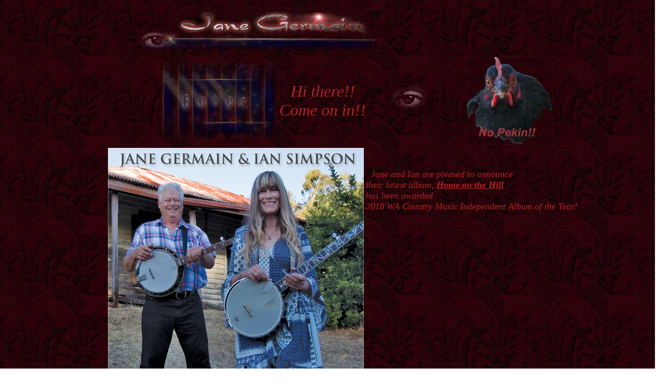

--- FILE ---
content_type: text/html
request_url: http://janegermain.com/
body_size: 6916
content:
<html>
<head>
<head>
<meta name="keywords" content="Jane Germain", "Ian Simpson", "Pete Cornelius">
<meta name="keywords" content="songwriter, Chinese Whispers, singer", "Listen to what you know">
<meta name="keywords" content= "Home on the Hill", "No Fun Allowed", "clawhammer banjo", "bluegrass", "Too Much is Not Enough", "Big-Eyed Rabbit">

<title>Jane Germain - Welcome!</title>
<style type="text/css">
<!--
body {
	background-image: url(eyeback.jpg);
}
body,td,th {
	color: b22222;
}
a:link {
	color: B22222;
}
a:visited {
	color: #b22222;
}
.style3 {
	font-family: "Times New Roman", Times, serif;
	font-size: 36px;
	font-weight: bold;
	font-style: italic;
}
.style4 {font-size: 24px}
.style5 {font-size: 18px}
-->
</style></head>

<body><div id="fb-root"></div>
<script>(function(d, s, id) {
  var js, fjs = d.getElementsByTagName(s)[0];
  if (d.getElementById(id)) return;
  js = d.createElement(s); js.id = id;
  js.src = "//connect.facebook.net/en_US/sdk.js#xfbml=1&version=v2.6";
  fjs.parentNode.insertBefore(js, fjs);
}(document, 'script', 'facebook-jssdk'));</script>
<table width="1000" border="0">
  <tr>

    <td colspan="7"><div align="center"><img src="eyeline.jpg" width="481" height="92"></div></td>
  </tr>

  <tr>
    <table border=0><tr><td><img style="margin-left:300px;"><td><a href="http://www.janegermain.com/index1.html"><img src="enter.jpg" border=0></a><td><p style="text-align: center;"><font size=6><i>Hi there!!<br>Come on in!!</i></font></p><td><img style="margin-left:40px;"><img src="wink.gif"><td><img style="margin-left:60px;"><a href="http://www.janegermain.com/index22.html"><img src="weiwei_intro.jpg" width="170" height="172"></a><td></table>
    
  </tr>
<tr>
    <table border=0><tr><td>
<img style="margin-left:200px;"><a href="http://janegermain.com/homehill.html"><img src="Home_on_the_Hill_cover.jpg"></a>
<td><text style="margin-left : 10px;"><font size=4><i>Jane and Ian are pleased to announce <br> their latest album, <a href="http://janegermain.com/homehill.html"><b>Home on the Hill</b></a> 
<br> <a href="http://janegermain.com/homehill.html"></a>has been awarded <br>2018 WA Country Music Independent Album of the Year!</i></font><br><br><iframe width="560" height="315" src="https://www.youtube.com/embed/IOhSCE_Md_k" frameborder="0" allowfullscreen></iframe>
</p><td></table>
<table border=0><tr><td>
    <br>
    <br>
    <table border=0><tr><td>
    <img style="margin-left:200px;"><a href="http://janegermain.com/index13.html"><img src="Banjo_Babes_2018_jane_web.jpg"></a>
<td><text style="margin-left : 10px;"><font size=4><i>Very proud to be a part of this great project!
<br>
<br>Presenting the fifth-anniversary release of the much<br>-anticipated, limited-edition, thematic calendar and album <br>featuring professional women banjo artists!
<br>
<br>The Banjo Babes 2018 Calendar & Album package themed <br>"Five String Circus" comes with our wall-calendar <br>(approx. 12" by 12") featuring a photo and bio of each artist, <br>PLUS the professional compilation album <br>(CD in eco-package with eight-page, full-color booklet).

<br>
<br>Order the 2018 Banjo Babes Calendar and CD <a href="http://janegermain.com/index13.html">here!</a> </table>
    
<br>
<br>
<table border=0><tr><td><img style="margin-left:200px;"><img src="composers_festival.jpg" width="350"height="183" border=0><br><text style="margin-left : 210px;">
    Very happy to receive the award for the <br><text style="margin-left : 250px;">Song of the Year <br><text style="margin-left : 220px;">
        at the 2016 Composers Festival <br><text style="margin-left : 240px;">for <i>Listen to What You Know</i> <br><text style="margin-left : 220px;">
            (from the No Fun Allowed album)<td><iframe width="560" height="315" src="https://www.youtube.com/embed/1Y4u2jNVjlI" frameborder="0" allowfullscreen></iframe><td></table>
  
      
   
  

<table border=0><tr><td><img style="margin-left:80px;"><a href="http://www.janegermain.com/indexchina.html"><img src="china_open_tn.gif" width="638" height="478"></a>
<td><iframe src="https://www.facebook.com/plugins/page.php?href=https%3A%2F%2Fwww.facebook.com%2Fjanegermain.music%2F&tabs=timeline&width=430&height=500&small_header=false&adapt_container_width=true&hide_cover=false&show_facepile=true&appId" width="430" height="500" style="border:none;overflow:hidden" scrolling="no" frameborder="0" allowTransparency="true"></iframe><td></table>
  </tr>



<table border=0><tr><td><a href="http://www.janegermain.com/index1.html"><img style="margin-left:220px;"><img src="me.jpg" border=0></a><td><a href="http://www.janegermain.com/index7.html"><img src="cool.jpg" border=0></a><td><a href="http://www.janegermain.com/index8.html"><img src="gal.jpg"</a></table>
  
 
  <tr>
    <td colspan="7"><div align="center"><a href="http://janegermain.com/index1.html"><img src="bio.png" width="61" height="50"></a>
    
<a href="http://janegermain.com/homehill.html"><img src="home_hill_but.png" width="183" height="50"></a>
    <a href="http://janegermain.com/nofun.html"><img src="nfa.png" width="183" height="50"></a>
    <a href="http://janegermain.com/index13.html"><img src="CDshop.png" width="111" height="50"></a>
    <a href="http://janegermain.com/cdreviews.html"><img src="reviews.png" width="136" height="50"></a>

    <a href="http://janegermain.com/index3.html"><img src="ch_wh_but.png" width="186" height="50"></a></div></td>
  </tr>
  <tr>

    <td colspan="7"><div align="center">
<a href="http://facebook.com/janegermain.music"><img src="gigs.png"></a>
<a href="http://www.janegermain.com/jane_pete.html"><img src="jane_pete_but.png"</a><a href="http://janegermain.com/index22.html"><img src="bant_but.png" width="205" height="50"></a></div></td>
  </tr>
  <tr align="center" valign="middle">
    <td width="132">&nbsp;</td>
    <td width="264">&nbsp;</td>
    <td width="102">&nbsp;</td>
    <td width="206">&nbsp;</td>
  </tr>

  
  <tr>
    <td colspan="7"><div align="center"><a href="mailto: janegermain@gmail.com"><img src="write.jpg" width="125" height="80"></a></td>
  </tr>
<div align="center"><div class="fb-like" data-href="http://janegermain.com/" data-layout="standard" data-action="like" data-show-faces="true" data-share="true"></div>

<iframe width="15%" height="100" scrolling="no" frameborder="no" src="https://w.soundcloud.com/player/?url=https%3A//api.soundcloud.com/users/7705540&amp;auto_play=false&amp;hide_related=false&amp;show_comments=true&amp;show_user=true&amp;show_reposts=false&amp;visual=true"></iframe>
  <tr>
    <td colspan="7"><!--webbot bot="HTMLMarkup" startspan ALT="Site Meter" -->
      <div align="center"><a href="http://sm2.sitemeter.com/stats.asp?site=sm2germain" target=_top><img src="http://sm2.sitemeter.com/meter.asp?site=sm2germain" title="Site Meter"border=0></a>
        <!--webbot bot="HTMLMarkup"
endspan -->
    &nbsp;</div></td>
  </tr>
</table>
</body>
</html>
